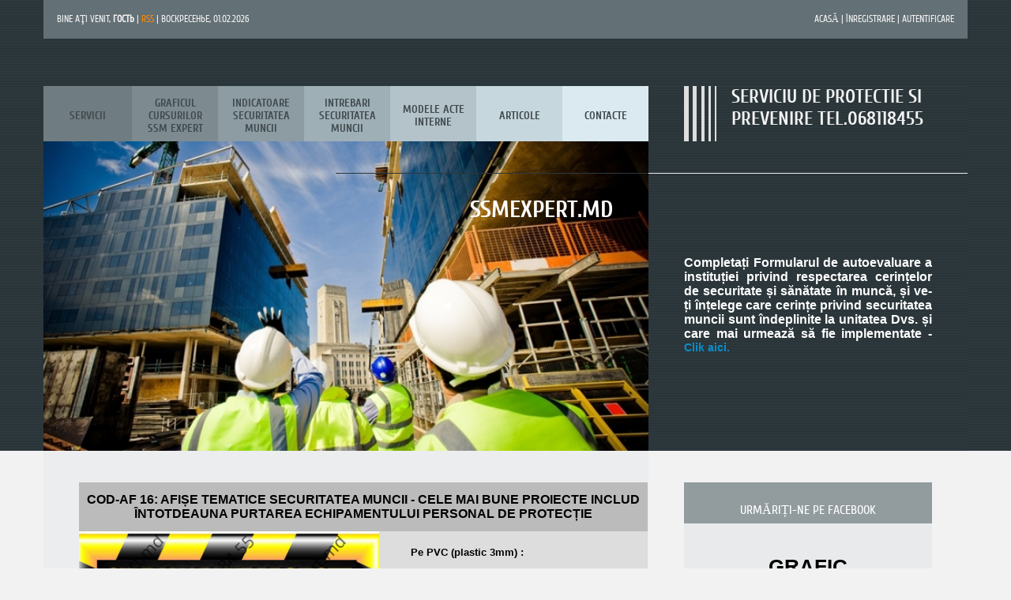

--- FILE ---
content_type: text/html; charset=UTF-8
request_url: https://www.ssmexpert.md/af16
body_size: 11926
content:
<!DOCTYPE html>
<html><head>
<meta charset="utf-8">
<title>ssmexpert.md- Securitatea / Protectia Muncii in Moldova - COD-AF 16: AFIȘE TEMATICE SECURITATEA MUNCII - CELE MAI BUNE PROIECTE INCLUD ÎNTOTDEAUNA PURTAREA EC</title>
<meta name="viewport" content="width=device-width, initial-scale=1, maximum-scale=1" />

<script type="text/javascript">
 var browser = navigator.userAgent;
 var browserRegex = /(Android|BlackBerry|IEMobile|Nokia|iP(ad|hone|od)|Opera M(obi|ini))/;
 var isMobile = false;
 if(browser.match(browserRegex)) {
 isMobile = true;
 addEventListener("load", function() { setTimeout(hideURLbar, 0); }, false);
 function hideURLbar(){
 window.scrollTo(0,1);
 }
 }
</script><link rel="stylesheet" href="/.s/src/css/1111.css" type="text/css" media="all" /><script type="text/javascript">
var navTitle = "Navigation"</script>

	<link rel="stylesheet" href="/.s/src/base.min.css" />
	<link rel="stylesheet" href="/.s/src/layer6.min.css" />

	<script src="/.s/src/jquery-1.12.4.min.js"></script>
	
	<script src="/.s/src/uwnd.min.js"></script>
	<script src="//s727.ucoz.net/cgi/uutils.fcg?a=uSD&ca=2&ug=999&isp=1&r=0.00673109087319546"></script>
	<link rel="stylesheet" href="/.s/src/ulightbox/ulightbox.min.css" />
	<link rel="stylesheet" href="/.s/src/social.css" />
	<script src="/.s/src/ulightbox/ulightbox.min.js"></script>
	<script async defer src="https://www.google.com/recaptcha/api.js?onload=reCallback&render=explicit&hl=ro"></script>
	<script>
/* --- UCOZ-JS-DATA --- */
window.uCoz = {"module":"index","ssid":"331627410744456307340","sign":{"7252":"Anterior","10075":"sunt necesare","3238":"Opţiuni","7253":"Porniţi prezentarea","7251":"Conţinutul dorit nu poate fi încărcat.<br/>Vă rugăm să încercaţi mai târziu.","3125":"Închide","210178":"Notițe","5458":"Înainte","7287":"Mergeți pe pagina ce conţine poza","5255":"Ajutor","7254":"Modificaţi dimensiunea"},"language":"ro","site":{"host":"ilovemd.ucoz.com","id":"dilovemd","domain":"ssmexpert.md"},"country":"US","layerType":6,"uLightboxType":1};
/* --- UCOZ-JS-CODE --- */
 function uSocialLogin(t) {
			var params = {"google":{"height":600,"width":700},"facebook":{"width":950,"height":520}};
			var ref = escape(location.protocol + '//' + ('www.ssmexpert.md' || location.hostname) + location.pathname + ((location.hash ? ( location.search ? location.search + '&' : '?' ) + 'rnd=' + Date.now() + location.hash : ( location.search || '' ))));
			window.open('/'+t+'?ref='+ref,'conwin','width='+params[t].width+',height='+params[t].height+',status=1,resizable=1,left='+parseInt((screen.availWidth/2)-(params[t].width/2))+',top='+parseInt((screen.availHeight/2)-(params[t].height/2)-20)+'screenX='+parseInt((screen.availWidth/2)-(params[t].width/2))+',screenY='+parseInt((screen.availHeight/2)-(params[t].height/2)-20));
			return false;
		}
		function TelegramAuth(user){
			user['a'] = 9; user['m'] = 'telegram';
			_uPostForm('', {type: 'POST', url: '/index/sub', data: user});
		}
function loginPopupForm(params = {}) { new _uWnd('LF', ' ', -250, -100, { closeonesc:1, resize:1 }, { url:'/index/40' + (params.urlParams ? '?'+params.urlParams : '') }) }
function reCallback() {
		$('.g-recaptcha').each(function(index, element) {
			element.setAttribute('rcid', index);
			
		if ($(element).is(':empty') && grecaptcha.render) {
			grecaptcha.render(element, {
				sitekey:element.getAttribute('data-sitekey'),
				theme:element.getAttribute('data-theme'),
				size:element.getAttribute('data-size')
			});
		}
	
		});
	}
	function reReset(reset) {
		reset && grecaptcha.reset(reset.previousElementSibling.getAttribute('rcid'));
		if (!reset) for (rel in ___grecaptcha_cfg.clients) grecaptcha.reset(rel);
	}
/* --- UCOZ-JS-END --- */
</script>

	<style>.UhideBlock{display:none; }</style>
	<script type="text/javascript">new Image().src = "//counter.yadro.ru/hit;noads?r"+escape(document.referrer)+(screen&&";s"+screen.width+"*"+screen.height+"*"+(screen.colorDepth||screen.pixelDepth))+";u"+escape(document.URL)+";"+Date.now();</script>

</head><body>
<div id="utbr8214" rel="s727"></div>
<header>
 <div id="header">
 <div class="wrapper">
 <!--U1AHEADER1Z--><!-- Google tag (gtag.js) event -->
<script>
  gtag('event', 'ads_conversion_Contacta_i_ne_1', {
    // <event_parameters>
  });
</script><!-- Google tag (gtag.js) -->
<script async src="https://www.googletagmanager.com/gtag/js?id=G-3MJFLRHXXD">
</script>
<script>
  window.dataLayer = window.dataLayer || [];
  function gtag(){dataLayer.push(arguments);}
  gtag('js', new Date());

  gtag('config', 'G-3MJFLRHXXD');
</script><head><meta name="description" content="Elaboram pachetul de documente privind securitatea si sanatatea in munca (instructiuni, evaluarea riscurilor,fise personale,registre, panouri de securitate">




</head><div id="head-top">
<div class="head-l">
<!--<s5212>-->Bine aţi venit<!--</s>-->, <b>Гость</b> | <a href="https://www.ssmexpert.md/news/rss/" class="rss-lnk">RSS</a> | Воскресенье, 01.02.2026</div>
<div class="head-r">
<a href="/"><!--<s5176>-->Acasă<!--</s>--></a> | <a title="Înregistrare" href="/register"><!--<s3089>-->Înregistrare<!--</s>--></a> | <a title="Autentificare" href="javascript:;" rel="nofollow" onclick="loginPopupForm(); return false;"><!--<s3087>-->Autentificare<!--</s>--></a>
</div>
<div class="clr"></div>
</div>
<div class="part-r">
<div class="part-i">
<div id="site-logo">
<span class="site-l">
<span class="site-n"><a href="http://www.ssmexpert.md/">Serviciu de protectie si prevenire Tel.068118455</a></span><br>
<span class="site-d"><!-- <logo> --><!-- </logo> --></span>
</span>
</div>
</div>
</div>
<div class="part-l">
<div id="catmenu">
<!-- <sblock_nmenu> -->
<!-- <bc> --><div id="uNMenuDiv2" class="uMenuV"><ul class="uMenuRoot">
<li class="uWithSubmenu"><a  href="https://www.ssmexpert.md/servicii" ><span>SERVICII</span></a><ul>
<li><a  href="https://www.ssmexpert.md/servicii" ><span>Lista Serviciilor oferite</span></a></li>
<li><a  href="https://www.ssmexpert.md/index/auditul_securitatii_si_sanatatii_in_munca_ssm_gratuit/0-183" ><span>AUDIT DOCUMENTATIE SSM GRATUIT</span></a></li>
<li class="uWithSubmenu"><a  href="https://www.ssmexpert.md/index/perfectarea_setului_de_acte_privind_securitatea_si_sanatatea_in_munca_in_moldova_chisinau/0-184" ><span>PERFECTARE SET ACTE SSM</span></a><ul>
<li><a  href="https://www.ssmexpert.md/pret" ><span>Lista de prețuri</span></a></li>
<li><a  href="https://www.ssmexpert.md/activitate-de-birou" ><span>ACTE SSM - ACTIVITATE DE BIROU</span></a></li>
<li><a  href="https://www.ssmexpert.md/doc/primarie" ><span>ACTE SSM - PRIMĂRIE</span></a></li>
<li><a  href="https://www.ssmexpert.md/doc/invatamint" ><span>ACTE SSM - ÎNVĂȚĂMÎNT</span></a></li>
<li><a  href="https://www.ssmexpert.md/doc/gradinita" ><span>ACTE SSM - GRĂDINIȚĂ</span></a></li>
<li><a  href="https://www.ssmexpert.md/doc/comert" ><span>ACTE SSM - COMERȚ (MAGAZIN)</span></a></li>
<li><a  href="https://www.ssmexpert.md/doc/depozit" ><span>ACTE SSM - DEPOZIT ANGRO</span></a></li>
<li><a  href="https://www.ssmexpert.md/doc/transport" ><span>ACTE SSM - TRANSPORT AUTO</span></a></li>
<li><a  href="https://www.ssmexpert.md/doc/agricultura" ><span>ACTE SSM - AGRICULTURA</span></a></li>
<li><a  href="https://www.ssmexpert.md/doc/alimentatie" ><span>ACTE SSM - ALIMENTATIE PUBLICA</span></a></li>
<li><a  href="https://www.ssmexpert.md/doc/constructie" ><span>ACTE SSM - CONSTRUCTIE</span></a></li>
<li><a  href="https://www.ssmexpert.md/doc/stomatologie" ><span>ACTE SSM - STOMATOLOGIE</span></a></li>
<li><a  href="https://www.ssmexpert.md/doc/cusatorie" ><span>ACTE SSM - CUSĂTORIE</span></a></li>
<li><a  href="https://www.ssmexpert.md/doc/mobila" ><span>ACTE SSM - PRODUCEREA MOBILEI</span></a></li>
<li><a  href="https://www.ssmexpert.md/doc/salon-frumusete" ><span>ACTE SSM - SALON FRUMUSETE</span></a></li>
<li><a  href="https://www.ssmexpert.md/doc/zootehnie" ><span>ACTE SSM - ZOOTEHNIE</span></a></li>
<li><a  href="https://www.ssmexpert.md/doc/autoservice" ><span>ACTE SSM - AUTO SERVICE</span></a></li>
<li><a  href="https://www.ssmexpert.md/doc/spital" ><span>ACTE SSM - MEDICINA</span></a></li>
<li><a  href="https://www.ssmexpert.md/doc/vinificatie" ><span>ACTE SSM - PRODUCĂTORI DE VINURI</span></a></li>
<li><a  href="https://www.ssmexpert.md/doc/telecomunicatii" ><span>ACTE SSM - TELECOMUNICATII</span></a></li>
<li><a  href="https://www.ssmexpert.md/doc/turism" ><span>ACTE SSM - TURISM</span></a></li>
<li><a  href="https://www.ssmexpert.md/doc/drumuri" ><span>ACTE SSM - REPARATIA DRUMURILOR</span></a></li>
<li><a  href="https://www.ssmexpert.md/doc/moara" ><span>ACTE SSM - MOARA</span></a></li>
<li><a  href="https://www.ssmexpert.md/doc/salubritate" ><span>ACTE SSM - SALUBRITATE</span></a></li>
<li><a  href="https://www.ssmexpert.md/doc/servicii-ridicare" ><span>ACTE SSM - SERVICII DE RIDICAT</span></a></li>
<li><a  href="https://www.ssmexpert.md/doc/hotel" ><span>ACTE SSM - HOTEL</span></a></li>
<li><a  href="https://www.ssmexpert.md/doc/servicii-curatenie" ><span>ACTE SSM - SERVICII CURATENIE</span></a></li>
<li><a  href="https://www.ssmexpert.md/doc/tipografie" ><span>ACTE SSM - TIPOGRAFIE</span></a></li>
<li><a  href="https://www.ssmexpert.md/doc/radiologie" ><span>ACTE SSM - RADIOLOGIE</span></a></li>
<li><a  href="https://www.ssmexpert.md/doc/spalatorie" ><span>ACTE SSM - SPALATORIE</span></a></li>
<li><a  href="https://www.ssmexpert.md/doc/tehnologia-informatiei" ><span>ACTE SSM - TEHNOLOGIA INFORMATIEI</span></a></li>
<li><a  href="https://www.ssmexpert.md/doc/patiserie" ><span>ACTE SSM - PATISERIE / BRUTARIE</span></a></li>
<li><a  href="https://www.ssmexpert.md/doc/farmacie" ><span>ACTE SSM - FARMACIE</span></a></li>
<li><a  href="https://www.ssmexpert.md/doc/sisteme-securitate" ><span>ACTE SSM - SISTEME DE SECURITATE</span></a></li>
<li><a  href="https://www.ssmexpert.md/1/2/lista_de_preturi-servicii_perfectare_set_acte_secu.pdf" ><span>Descarcă lista de prețuri în PDF</span></a></li></ul></li>
<li class="uWithSubmenu"><a  href="https://www.ssmexpert.md/outsourcing" ><span>Asistență lunară (Outsourcing) privind securitatea și sănătatea în muncă</span></a><ul>
<li><a  href="https://www.ssmexpert.md/pretlunar" ><span>Lista de prețuri</span></a></li>
<li><a  href="https://www.ssmexpert.md/1/2/lista_de_preturi-servicii_lunare_securitatea_munci.pdf" ><span>Descarcă lista de prețuri în PDF</span></a></li></ul></li>
<li><a  href="https://ssmexpert.md/index/evaluarea_riscurilor_profesionale_la_locul_de_munca/0-118" ><span>EVALUARE RISCURI PROFESIONALE</span></a></li>
<li class="uWithSubmenu"><a  href="https://ssmexpert.md/index/instructiuni_de_securitate_si_sanatate_in_munca/0-102" ><span>ELABORARE INSTRUCTIUNI SSM</span></a><ul>
<li><a  href="https://www.ssmexpert.md/index/instructiuni_ssm_protectia_muncii_introductiv_generale/0-195" ><span>INSTRUCTIUNI SSM GENERALE</span></a></li>
<li><a  href="https://www.ssmexpert.md/index/instructiuni_ssm_protectia_muncii_pentru_activitatea_de_birou/0-196" ><span>INSTRUCTIUNI SSM ACTIVITATE DE BIROU</span></a></li>
<li><a  href="https://www.ssmexpert.md/index/instructiuni_ssm_protectia_muncii_pentru_institutii_de_invatamint/0-197" ><span>INSTRUCTIUNI SSM INVATAMINT</span></a></li>
<li><a  href="https://www.ssmexpert.md/index/instructiuni_ssm_protectia_muncii_in_agricultura/0-198" ><span>INSTRUCTIUNI SSM AGRICULTURA</span></a></li>
<li><a  href="https://www.ssmexpert.md/index/instructiuni_ssm_protectia_muncii_in_constructie/0-200" ><span>INSTRUCTIUNI SSM CONSTRUCTIE</span></a></li>
<li><a  href="https://www.ssmexpert.md/index/instructiuni_ssm_protectia_muncii_in_domeniul_alimentatie_publice_cafenele_restaurante_baruri/0-203" ><span>INSTRUCTIUNI SSM ALIMENTATIE PUBLICA</span></a></li>
<li><a  href="https://www.ssmexpert.md/index/instructiuni_ssm_protectia_muncii_pentru_cabinete_stomatologice/0-204" ><span>INSTRUCTIUNI SSM STOMATOLOGIE</span></a></li>
<li><a  href="https://www.ssmexpert.md/index/instructiuni_ssm_protectia_muncii_in_doemniul_transportului/0-205" ><span>INSTRUCTIUNI SSM TRANSPORT</span></a></li></ul></li>
<li class="uWithSubmenu"><a  href="https://www.ssmexpert.md/a01_a20" ><span>INDICATOARE DE SECURITATE</span></a><ul>
<li><a  href="https://www.ssmexpert.md/indicatoare-de-avertizare/pagina1" ><span>INDICATOARE DE AVERTIZARE</span></a></li>
<li><a  href="https://www.ssmexpert.md/indicatoare-de-interzicere/pagina1" ><span>INDICATOARE DE INTERZICERE</span></a></li>
<li><a  href="https://www.ssmexpert.md/indicatoare-de-informare-generala/pagina1" ><span> INDICATOARE DE INFORMARE GENERALĂ</span></a></li>
<li><a  href="https://www.ssmexpert.md/indicatoare-de-obligativitate/pagina1" ><span>INDICATOARE DE OBLIGATIVITATE</span></a></li>
<li><a  href="https://www.ssmexpert.md/indicatoare-de-prim-ajutor-si-salvare/pagina1" ><span>INDICATOARE DE PRIM AJUTOR ȘI SALVARE</span></a></li>
<li><a  href="https://www.ssmexpert.md/indicatoare-de-prim-ajutor-si-salvare/pagina1" ><span>INDICATOARE DE PRIM AJUTOR ȘI SALVARE</span></a></li>
<li><a  href="https://www.ssmexpert.md/indicatoare-psi-prevenirea-si-stingerea-incendiilor/pagina1" ><span>INDICATOARE P.S.I. (PAZA ȘI STINGEREA INCENDIILOR)</span></a></li>
<li><a  href="https://www.ssmexpert.md/indicatoare-de-securitate-cu-semne-combinate/pagina1" ><span>INDICATOARE DE SECURITATE CU SEMNE COMBINATE</span></a></li>
<li><a  href="https://www.ssmexpert.md/indicatoare-de-semnalizare-produse-chimice/pagina1" ><span>INDICATOARE DE SEMNALIZARE PRODUSE CHIMICE</span></a></li>
<li><a  href="https://www.ssmexpert.md/indicatoare-de-semnalizare-covid-19/pagina1" ><span>INDICATOARE DE SEMNALIZARE COVID-19</span></a></li></ul></li>
<li><a  href="https://www.ssmexpert.md/panou" ><span>PANOURI INFORMATIVE </span></a></li>
<li><a  href="https://www.ssmexpert.md/afise-tematice/pagina1" ><span>AFIȘE TEMATICE SECURITATEA MUNCII</span></a></li>
<li><a  href="https://www.ssmexpert.md/index/formulare_utile_in_doemniul_ssm_de_vinzare_in_moldova_chisinau/0-199" ><span>FORMULARE SSM</span></a></li>
<li><a  href="https://www.ssmexpert.md/index/cerere_de_oferta_servicii_securitatea_muncii/0-181" ><span>CERERE DE OFERTĂ</span></a></li></ul></li>
<li class="uWithSubmenu"><a  href="/curs" ><span>Graficul cursurilor SSM Expert</span></a><ul>
<li><a  href="/curs" ><span>Graficul cursurilor SSM Expert SRL</span></a></li>
<li><a  href="https://www.ssmexpert.md/cursuri/online" ><span>CURS SSM NIV. I - ONLINE</span></a></li>
<li><a  href="https://www.ssmexpert.md/cursuri2/online" ><span>CURS SSM NIV. II - ONLINE</span></a></li>
<li><a  href="https://www.ssmexpert.md/instruire" ><span>Instruire obligatorie pentru toți lucrătorii</span></a></li>
<li><a  href="https://www.ssmexpert.md/seminar/ru7" ><span>Seminar ONLINE: Raporturile de muncă în cadrul unității / instituției</span></a></li>
<li><a  href="https://www.ssmexpert.md/datecaracterpersonal/online2" ><span>Seminar - Protectia datelor cu caracter personal</span></a></li>
<li><a  href="https://www.ssmexpert.md/cursvideo" ><span>Seminar Supraveghere prin Mijloacele Video</span></a></li>
<li><a  href="https://www.ssmexpert.md/cursprimajutor/online" ><span>Seminar - Acordarea primului ajutor premedical</span></a></li>
<li><a  href="https://www.ssmexpert.md/seminar/arhiva" ><span>Seminar - Arhivarea (ordonarea) documentelor la unitate / instituție</span></a></li>
<li><a  href="https://www.ssmexpert.md/videogratuite" ><span>Lectii video gratuite</span></a></li></ul></li>
<li class="uWithSubmenu"><a  href="https://www.ssmexpert.md/panou" ><span>Indicatoare securitatea muncii</span></a><ul>
<li><a  href="https://www.ssmexpert.md/indicatoare-de-avertizare/pagina1" ><span>INDICATOARE DE AVERTIZARE</span></a></li>
<li><a  href="https://www.ssmexpert.md/indicatoare-de-interzicere/pagina1" ><span>INDICATOARE DE INTERZICERE</span></a></li>
<li><a  href="https://www.ssmexpert.md/indicatoare-de-informare-generala/pagina1" ><span> INDICATOARE DE INFORMARE GENERALĂ</span></a></li>
<li><a  href="https://www.ssmexpert.md/indicatoare-de-obligativitate/pagina1" ><span>INDICATOARE DE OBLIGATIVITATE</span></a></li>
<li><a  href="https://www.ssmexpert.md/indicatoare-de-prim-ajutor-si-salvare/pagina1" ><span>INDICATOARE DE PRIM AJUTOR ȘI SALVARE</span></a></li>
<li><a  href="https://www.ssmexpert.md/indicatoare-psi-prevenirea-si-stingerea-incendiilor/pagina1" ><span>INDICATOARE P.S.I. (PAZA ȘI STINGEREA INCENDIILOR)</span></a></li>
<li><a  href="https://www.ssmexpert.md/indicatoare-de-securitate-cu-semne-combinate/pagina1" ><span>INDICATOARE DE SECURITATE CU SEMNE COMBINATE</span></a></li>
<li><a  href="https://www.ssmexpert.md/indicatoare-de-semnalizare-produse-chimice/pagina1" ><span>INDICATOARE DE SEMNALIZARE PRODUSE CHIMICE</span></a></li>
<li><a  href="https://www.ssmexpert.md/indicatoare-de-semnalizare-covid-19/pagina1" ><span>INDICATOARE DE SEMNALIZARE COVID-19</span></a></li>
<li><a  href="https://www.ssmexpert.md/afise-tematice/pagina1" ><span>AFIȘE TEMATICE SECURITATEA MUNCII</span></a></li>
<li><a  href="https://www.ssmexpert.md/panou" ><span>PANOURI INFORMATIVE SECURITATEA MUNCII</span></a></li>
<li><a  href="https://www.ssmexpert.md/a01_a20" ><span>CATALOG INDICATOARE DE SECURITATEA</span></a></li></ul></li>
<li><a  href="https://www.ssmexpert.md/cuprins/intrebari/ssm" ><span>INTREBARI SECURITATEA MUNCII</span></a></li>
<li class="uWithSubmenu"><a  href="https://www.ssmexpert.md/formulare-utile/" ><span>MODELE ACTE INTERNE</span></a><ul>
<li><a  href="https://www.ssmexpert.md/formulare/ssm" ><span>securitate in munca</span></a></li>
<li><a  href="https://www.ssmexpert.md/formulare/resurseumane" ><span>Resurse Umane</span></a></li>
<li><a  href="https://www.ssmexpert.md/formulare/protectiecivala" ><span>PROTECTIE CIVILA SI SITUATII EXCEPTIONALE</span></a></li>
<li><a  href="https://www.ssmexpert.md/formulare/psi" ><span>Prevenirea si stingerea incendiilor (PSI)</span></a></li></ul></li>
<li class="uWithSubmenu"><a  href="https://www.ssmexpert.md/blog/" ><span>ARTICOLE</span></a><ul>
<li><a  href="https://www.ssmexpert.md/ssm" ><span>securitate in munca</span></a></li>
<li><a  href="https://www.ssmexpert.md/resurseumane" ><span>Resurse Umane</span></a></li>
<li><a  href="https://www.ssmexpert.md/blog/primul_ajutor_medical/1-0-1" ><span>PRIMUL AJUTOR medical</span></a></li>
<li><a  href="https://www.ssmexpert.md/blog/reguli_de_securitate/1-0-2" ><span>protectie civila si situatii exceptionale</span></a></li>
<li><a  href="https://www.ssmexpert.md/medicinamuncii" ><span>Medicina Muncii</span></a></li>
<li><a  href="https://www.ssmexpert.md/articole/psi" ><span>prevenirea si stingerea incendiilor (psi)</span></a></li>
<li class="uWithSubmenu"><a  href="https://ssmexpert.md/index/cadrul_legal_de_securitate_si_sanatate_in_munca_in_moldova/0-108" ><span>LEGISLATIE</span></a><ul>
<li><a  href="https://www.ssmexpert.md/index/cadrul_legal_de_securitate_si_sanatate_in_munca_in_moldova/0-108" ><span>SECURITATE SI SANATATE IN MUNCA</span></a></li>
<li><a  href="https://www.ssmexpert.md/index/acte_legislative_privind_protectia_civila_si_situatiile_exceptionale/0-168" ><span>PROTECTIE CIVILA SI SITUATII EXCEPTIONALE</span></a></li>
<li><a  href="https://www.ssmexpert.md/index/cadrul_legal_cu_privire_la_relatiile_de_munca_in_moldova/0-165" ><span>RESURSE UMANE</span></a></li></ul></li></ul></li>
<li><a  href="https://ssmexpert.md/index/date_de_contact_ssm_expert_s_r_l/0-98" ><span>CONTACTE</span></a></li>
<li class="uWithSubmenu"><a  href="/" ><span>MAI MULTE</span></a><ul>
<li><a  href="https://www.ssmexpert.md/news/" ><span>NOUTATI</span></a></li>
<li class="uWithSubmenu"><a  href="/" ><span>ACASA</span></a><ul>
<li><a  href="/DESPRENOI" ><span>DESPRE NOI</span></a></li>
<li><a  href="https://ssmexpert.md/index/portofoliu_clienti_quot_ssm_expert_quot_srl/0-109" ><span>PORTOFOLIU CLIENTI</span></a></li>
<li><a  href="https://www.ssmexpert.md/sitemap" ><span>HARTA SITE-ULUI</span></a></li></ul></li>
<li><a  href="https://www.ssmexpert.md/index/lista_documentelor_obligatorii_pentru_toate_persoanele_juridice_privind_securitatea_muncii/0-212" ><span>DOCUMENTE SSM OBLIGATORII</span></a></li>
<li class="uWithSubmenu"><a  href="https://ssmexpert.md/index/formulare_utile_in_domeniul_securitatii_muncii/0-106" ><span>FORMULARE</span></a><ul>
<li><a  href="https://ssmexpert.md/index/formulare_utile_in_domeniul_securitatii_muncii/0-106" ><span>SECURITATE SI SANATATE IN MUNCA</span></a></li>
<li><a  href="https://www.ssmexpert.md/index/modele_de_acte_privind_relatiile_de_munca_resurse_umane/0-167" ><span>RESURSE UMANE</span></a></li>
<li><a  href="https://www.ssmexpert.md/index/formulare_utile_in_domeniul_protectiei_civile_si_situatiilor_exceptionale_mapele_pc_si_se/0-169" ><span>PROTECTIE CIVILA</span></a></li></ul></li>
<li><a  href="https://www.ssmexpert.md/index/video_ssm/0-171" ><span>VIDEO SSM</span></a></li>
<li class="uWithSubmenu"><a  href="https://ssmexpert.md/index/articole_utile_in_domeniul_securitatii_si_sanatatii_muncii/0-111" ><span>INFORMATII UTILE</span></a><ul>
<li><a  href="https://ssmexpert.md/index/articole_utile_in_domeniul_securitatii_si_sanatatii_muncii/0-111" ><span>SECURITATE SI SANATATE IN MUNCA</span></a></li>
<li><a  href="https://www.ssmexpert.md/index/informatii_utile_in_domeniul_relatiilor_de_munca/0-166" ><span>RESURSE UMANE</span></a></li>
<li><a  href="https://www.ssmexpert.md/index/informatii_utile_in_domeniul_protectiei_civile_situatii_exceptionale_si_securitatii_antiincendiare/0-170" ><span>PROTECTIE CIVILA</span></a></li></ul></li>
<li><a  href="https://ssmexpert.md/index/intrebari_frecvente_in_domeniul_securitatii_muncii_si_resurse_umane/0-119" ><span>INTREBARI FRECVENTE</span></a></li>
<li><a  href="https://www.ssmexpert.md/index/obligatiile_angajatorului_privind_securitatea_si_sanatatea_muncii_in_moldova/0-186" ><span>OBLIGATIILE ANGAJATORULUI PE LINIE DE SSM</span></a></li>
<li><a  href="https://www.ssmexpert.md/index/amenzi_aplicate_in_urma_controalelor_de_catre_inspectia_teritoriala_de_munca_in_moldova/0-185" ><span>RASPUNDEREA ANGAJATORULUI</span></a></li>
<li><a  href="https://www.ssmexpert.md/index/raspunderea_angajatilor_pentru_incalcarea_cerintelor_de_securitate_a_muncii/0-211" ><span>RASPUNDEREA ANGAJATULUI</span></a></li>
<li><a  href="https://www.ssmexpert.md/inspectia-muncii" ><span>CE VERIFICA INSPECTIA MUNCII ?</span></a></li>
<li><a  href="https://www.ssmexpert.md/index/telefoane_de_contact_ale_inspectoratului_de_stat_al_muncii/0-117" ><span>CONTACTE ITM</span></a></li>
<li class="uWithSubmenu"><a  href="https://www.ssmexpert.md/index/stiri_recente/0-97" ><span>DIVERSE</span></a><ul>
<li><a  href="http://sia.im.gov.md/ro/user/register" target="_blank"><span>PREZENTARE STATE DE PERSONAL ONLINE</span></a></li>
<li><a  href="https://www.ssmexpert.md/index/intrebari_de_logica_raspunsuri/0-206" ><span>INTREBARI DE LOGICA</span></a></li>
<li><a  href="https://www.ssmexpert.md/index/norme_de_protectia_muncii_in_romania/0-201" ><span>NSSM ROMANIA</span></a></li>
<li><a  href="https://www.ssmexpert.md/index/cuvinte_cheie/0-179" ><span>TAG-URI</span></a></li></ul></li>
<li><a  href="https://www.ssmexpert.md/index/contactati_ne/0-187" ><span>CONTACTATI-NE</span></a></li></ul></li></ul></div><!-- </bc> -->
<!-- </sblock_nmenu> -->
</div>
</div><!--/U1AHEADER1Z-->
 <div class="clr"></div>
 <!--U1PROMO1Z--><div id="slider">
<div class="slide">
<div class="part-l">
<div class="slide-i">
<div class="slide-t"><b style="color: rgb(255, 255, 255);">ssmexpert.md</b></div>
<a href="https://www.ssmexpert.md/"><img src="/ptdesign/securitatea_muncii.jpg" alt=""></a>
</div>
</div>
<div class="part-r">
<div class="part-i slide-d">
<div class="slide-tx"><p style="text-align: justify;"><span style="color: rgb(255, 255, 255);"><span style="font-weight: 700;"><br></span></span></p><p style="text-align: justify;"><span style="color: rgb(255, 255, 255);"><span style="font-weight: 700;"><br></span></span></p><p style="text-align: justify; "><font face="Arial" style="font-size: 12pt;"><b style="color: rgb(255, 255, 255);">Completați Formularul de autoevaluare a instituției privind respectarea cerințelor de securitate și sănătate în muncă, și ve-ți înțelege care cerințe privind securitatea muncii sunt îndeplinite la unitatea Dvs. și care mai urmează să fie implementate&nbsp;- </b></font><strong><a href="https://docs.google.com/forms/d/e/1FAIpQLSetmRalWwEEy2rzdFwxFcLZCOTshweFW3chMIE-XQ_7Ou0SRw/viewform?usp=sf_link">Clik aici.</a></strong></p>
<p><strong><!-- Go to www.addthis.com/dashboard to customize your tools --> </strong></p>
<div class="addthis_inline_share_toolbox_wgyi">&nbsp;</div>
<!-- Go to www.addthis.com/dashboard to customize your tools --> <script type="text/javascript" src="//s7.addthis.com/js/300/addthis_widget.js#pubid=ra-4dc0424f7fa9f4d8"></script><!-- </bc> --></div> 
</div> 
<div class="clr">&nbsp;</div> 
</div> </div>
</div>
<div class="clr"></div>
<script type="text/javascript">
 $(function() {
 (function doSlider() {
 if ($.isFunction($.fn.flexslider)) {
 $('#slider').flexslider({
 selector: ".slide",
 slideshowSpeed: 5000,
 pauseOnHover: true,
 directionNav: false
 });
 }
 else {
 setTimeout(doSlider, 300);
 }
 }());
 });
 </script> <!--/U1PROMO1Z--> 
 </div>
 </div>
</header>
<div id="casing">
 <div class="wrapper">
 
 <!-- <middle> -->

 <div class="part-l ">
 <div id="content">
 <div class="part-i">
 <!-- <body> --><div class="page-content-wrapper"><table border="0" cellpadding="0" cellspacing="0" style="width:720px;">
 <tbody>
 <tr>
 <td colspan="2" style="text-align: center; background-color: rgb(187, 187, 187);">
 <p><span style="font-size:16px;"><strong><span style="color:#000000;">COD-AF 16:&nbsp;AFIȘE TEMATICE SECURITATEA MUNCII&nbsp;-&nbsp;CELE MAI BUNE PROIECTE INCLUD ÎNTOTDEAUNA PURTAREA ECHIPAMENTULUI PERSONAL DE PROTECȚIE</span></strong></span></p>
 </td>
 </tr>
 <tr>
 <td rowspan="2"><a href="/INDICATOARESSM/AFISE_TEMATICE/16.png" onclick="window.open(this.href, '', 'resizable=no,status=no,location=no,toolbar=no,menubar=no,fullscreen=no,scrollbars=no,dependent=no'); return false;"><img alt="" src="/INDICATOARESSM/AFISE_TEMATICE/16.png" style="width: 380px; height: 564px; float: left;" /></a></td>
 <td style="background-color: rgb(221, 221, 221); width: 340px;">
 <p style="margin-left: 40px;"><span style="color:#000000;"><strong>Pe PVC (plastic 3mm) :</strong></span></p>

 <p style="margin-left: 40px;"><span style="color:#000000;">- marimea A3 (297*420 mm) - 100 lei/buc.<br />
 - marimea A4 (210*297 mm) - 70 lei/buc.<br />
 - marimea A5 (148*210 mm) - 50&nbsp;lei/buc.<br />
 - marimea A6 (105*148 mm) - 40 lei/buc.</span><br />
 &nbsp;</p>

 <p style="margin-left: 40px;"><span style="color:#000000;"><strong>Pe hirtie autoadeziva - ORACAL&nbsp; -&nbsp;(бумага самоклеящаяся):</strong></span></p>

 <p style="margin-left: 40px;"><span style="color:#000000;">- marimea A3 (297*420 mm) - 70&nbsp;lei/buc.<br />
 - marimea A4 (210*297 mm) - 50 lei/buc.<br />
 - marimea A5 (148*210 mm) - 40&nbsp;lei/buc.<br />
 - marimea A6 (105*148 mm) - 30 lei/buc.</span></p>

 <p style="margin-left: 40px;"><strong><span style="color:#000000;">Pe DIBOND (grosime 3 mm ):</span></strong></p>

 <p style="margin-left: 40px;"><span style="color:#000000;">- marimea A3 (297*420 mm) - 300 lei/buc.<br />
 - marimea A4 (210*297 mm) - 200 lei/buc.</span></p>
 </td>
 </tr>
 <tr>
 <td style="width: 300px; background-color: rgb(187, 187, 187);">
 <p style="text-align:justify"><span style="font-size:14px"><span style="color:#000000">*Pentru a face o comandă de indicatoare privind securitatea muncii este necesar de îndeplinit următorul&nbsp;</span><a href="https://www.ssmexpert.md/1/comanda_indicatoare.xlsx"><strong>TABEL</strong></a><span style="color:#000000">&nbsp;și de expediat la adresa de email:&nbsp;<strong>director@ssmexpert.md</strong>. La scurt timp ve-ți primi contul de plată și în decurs de cîteva zile după efectuarea plății vă veți putea apropia la sediul nostru să ridicați indicatoarele și factura.</span></span></p>

 <p style="text-align:justify"><font color="#000000"><span style="font-size:14px">Sediul: Chișinău, str. Vasile Alecsandri 84</span></font></p>

 <p style="text-align:justify"><font color="#000000"><span style="font-size:14px">Tel. 068 11 84 55; 068 82 15 72; </span></font></p>

 <p style="text-align:justify"><font color="#000000"><span style="font-size:14px">Fix.&nbsp;</span></font><span style="color:#000000"><span style="font-size:14px">022 20 33 55;</span></span></p>
 </td>
 </tr>
 </tbody>
</table>

<p>&nbsp;</p>

<table border="1" cellpadding="0" cellspacing="0" style="width:720px;">
 <tbody>
 <tr>
 <td colspan="2" style="text-align: center; background-color: rgb(187, 187, 187);">
 <p><span style="font-size:16px;"><strong><span style="color:#000000;">Vezi și alte indicatoare:</span></strong></span></p>
 </td>
 </tr>
 <tr>
 <td style="text-align: center; background-color: rgb(221, 221, 221); width: 360px;">
 <p><a href="https://www.ssmexpert.md/a76"><span style="font-size:14px;"><strong>COD-A 76:&nbsp; INDICATOR DE AVERTIZARE - ATENȚIE! ZONA DE SUPRAVEGHERE VIDEO</strong></span></a></p>
 </td>
 <td style="text-align: center; background-color: rgb(221, 221, 221); width: 360px;"><a href="https://www.ssmexpert.md/a89"><span style="font-size:14px;"><strong>COD-A 89:&nbsp; INDICATOR DE AVERTIZARE - ATENȚIE! PERICOL ELECTRIC</strong></span></a></td>
 </tr>
 <tr>
 <td style="text-align: center; background-color: rgb(221, 221, 221); width: 360px;">
 <p><a href="https://www.ssmexpert.md/a101"><span style="font-size:14px;"><strong>COD-A 101:&nbsp; INDICATOR DE AVERTIZARE - ATENȚIE! ȘANTIER ÎN LUCRU</strong></span></a></p>
 </td>
 <td style="text-align: center; background-color: rgb(221, 221, 221); width: 360px;"><a href="https://www.ssmexpert.md/i01"><span style="font-size:14px;"><strong>COD-I 01:&nbsp; INDICATOARE DE INTERZICERE - FUMATUL INTERZIS</strong></span></a></td>
 </tr>
 <tr>
 <td style="text-align: center; background-color: rgb(221, 221, 221); width: 360px;">
 <p><a href="https://www.ssmexpert.md/i07"><span style="font-size:14px;"><strong>COD-I 07:&nbsp; INDICATOARE DE INTERZICERE - ACCESUL INTERZIS PERSOANELOR NEAUTORIZATE</strong></span></a></p>
 </td>
 <td style="text-align: center; background-color: rgb(221, 221, 221); width: 360px;"><a href="https://www.ssmexpert.md/i53"><span style="font-size:14px;"><strong>COD-I 53:&nbsp; INDICATOARE DE INTERZICERE - 5 KM/H VITEZA MAXIMA ADMISA</strong></span></a></td>
 </tr>
 <tr>
 <td style="text-align: center; background-color: rgb(221, 221, 221); width: 360px;">
 <p><a href="https://www.ssmexpert.md/ig07"><span style="font-size:14px;"><strong>COD-IG 07:&nbsp; INDICATOARE DE INFORMARE GENERALA - LOC DE ADUNARE IN CAZ DE URGENTA</strong></span></a></p>
 </td>
 <td style="text-align: center; background-color: rgb(221, 221, 221); width: 360px;"><a href="https://www.ssmexpert.md/ig10"><span style="font-size:14px;"><strong>COD-IG 10:&nbsp; INDICATOARE DE INFORMARE GENERALA - LOC PENTRU FUMAT</strong></span></a></td>
 </tr>
 <tr>
 <td style="text-align: center; background-color: rgb(221, 221, 221); width: 360px;">
 <p><a href="https://www.ssmexpert.md/pa01"><span style="font-size:14px;"><strong>COD-PA 01:&nbsp; INDICATOARE DE PRIM AJUTOR SI SALVARE - PUNCT DE PRIM AJUTOR</strong></span></a></p>
 </td>
 <td style="text-align: center; background-color: rgb(221, 221, 221); width: 360px;"><a href="https://www.ssmexpert.md/pa08"><span style="font-size:14px;"><strong>COD-PA 08:&nbsp; INDICATOARE DE PRIM AJUTOR SI SALVARE - DIRECTIE DE EVACUARE</strong></span></a></td>
 </tr>
 <tr>
 <td style="text-align: center; background-color: rgb(221, 221, 221); width: 360px;">
 <p><a href="https://www.ssmexpert.md/pa37"><span style="font-size:14px;"><strong>COD-PA 37:&nbsp; INDICATOARE DE PRIM AJUTOR SI SALVARE - TRUSA MEDICALA</strong></span></a></p>
 </td>
 <td style="text-align: center; background-color: rgb(221, 221, 221); width: 360px;"><a href="https://www.ssmexpert.md/pa38"><span style="font-size:14px;"><strong>COD-PA 38:&nbsp; INDICATOARE DE PRIM AJUTOR SI SALVARE - IESIRE</strong></span></a></td>
 </tr>
 <tr>
 <td style="text-align: center; background-color: rgb(221, 221, 221); width: 360px;">
 <p><a href="https://www.ssmexpert.md/psi03"><span style="font-size:14px;"><strong>COD-PSI 03:&nbsp; INDICATOARE P.S.I.(PAZA SI STINGEREA INCENDIILOR) - EXTINCTOR</strong></span></a></p>
 </td>
 <td style="text-align: center; background-color: rgb(221, 221, 221); width: 360px;"><a href="https://www.ssmexpert.md/psi12"><span style="font-size:14px;"><strong>COD-PSI 12:&nbsp; INDICATOARE P.S.I.(PAZA SI STINGEREA INCENDIILOR) - TELEFON 112 POMPIERI,POLITIE,AMBULANTA</strong></span></a></td>
 </tr>
 </tbody>
</table></div><!-- </body> -->
 </div>
 </div>
 </div>
  
 <div class="part-r">
 <div class="part-i">
 <aside>
 <div id="sidebar">
 <!--U1CLEFTER1Z--><!-- <block4> --> 
<div class="sidebox"><div class="sidetitle"><br><div style="text-align: center;"><span style="color: rgb(255, 255, 255);">URMĂRIȚI-NE PE FACEBOOK</span></div><!--</s>--><!-- </bt> --></div> 
<div class="inner"> 
<div align="center"><!-- <bc> --> 
<!-- <bc> -->

</div> 
<script>(function(d, s, id) { var js, fjs = d.getElementsByTagName(s)[0]; if (d.getElementById(id)) return; js = d.createElement(s); js.id = id; js.src = "//connect.facebook.net/ru_RU/sdk.js#xfbml=1&version=v2.0"; fjs.parentNode.insertBefore(js, fjs); }(document, 'script', 'facebook-jssdk'));</script><div class="fb-like-box" data-href="https://www.facebook.com/ssmexpert" data-width="280" data-height="1200" data-colorscheme="light" data-show-faces="true" data-header="false" data-stream="false" data-show-border="false">&nbsp;</div> 
<!-- </bc> -->
<!-- <block4> --> 

<!-- <block5> -->
<h1 style="text-align: center;"><span style="color:#000000;"><strong>GRAFIC</strong></span></h1><h1 style="text-align: center;"><span style="color:#000000;"><strong>Cursuri &amp; Seminare</strong></span></h1><div style="text-align: justify;"><br></div><div><strong style="color: rgb(255, 0, 0); font-family: Arial, Helvetica, sans-serif; font-size: 16px; text-align: justify; background-color: rgb(236, 237, 238);"><br></strong></div>
<table border="1" style="width: 100%; border: 1px solid black; margin-left: 0px; margin-right: 0px;" width="" align="" cellspacing="0" cellpadding="0">
<tbody>
<tr>
<td style="border: 1px solid black;">
<h3 style="text-align: center;"><span style="color:#000000;"><span style="font-size:18px;"><span style="font-family:Arial,Helvetica,sans-serif;"><strong>Data</strong></span></span></span></h3>
<h3 style="text-align: center;"><span style="color:#000000;"><span style="font-size:18px;"><span style="font-family:Arial,Helvetica,sans-serif;"><strong>Ora</strong></span></span></span></h3>
</td>
<td style="border: 1px solid black;">
<h3 style="text-align: center;"><span style="color:#000000;"><span style="font-size:18px;"><span style="font-family:Arial,Helvetica,sans-serif;"><strong>Denumirea Cursului/Seminarului</strong></span></span></span></h3>
</td>
</tr>



<tr><td colspan="1" style="text-align: center; border: 1px solid black;"><p style="color: rgb(109, 114, 116); font-family: Tahoma, Geneva, sans-serif; font-size: 13px; background-color: rgb(236, 237, 238);"><strong><span style="font-family: Arial, Helvetica, sans-serif;"><span style="color: rgb(0, 0, 0);"><span style="font-size: 14px;">29.01.2026</span></span></span></strong></p><p style="color: rgb(109, 114, 116); font-family: Tahoma, Geneva, sans-serif; font-size: 13px; background-color: rgb(236, 237, 238);"><span style="font-size: 11px;"><strong><span style="color: rgb(0, 0, 0);">15.00-16.40</span></strong></span></p></td><td colspan="1" style="text-align: center; border: 1px solid black;"><strong style="color: rgb(109, 114, 116); font-family: Tahoma, Geneva, sans-serif; font-size: 13px; background-color: rgb(236, 237, 238);"><a href="https://www.ssmexpert.md/instruire" style="outline: none; color: rgb(10, 143, 204);">Instruirea la I grupă de securitate electrică. Instruirea privind apărarea împotriva incendiilor. Instruirea introductiv generală privind securitatea și sănătatea în muncă. - ONLINE - prin ZOOM</a></strong></td></tr><tr><td colspan="1" style="text-align: center; border: 1px solid black;"><p style="color: rgb(109, 114, 116); font-family: Tahoma, Geneva, sans-serif; font-size: 13px; background-color: rgb(236, 237, 238);"><strong><span style="font-family: Arial, Helvetica, sans-serif;"><span style="color: rgb(0, 0, 0);"><span style="font-size: 14px;">30.01.2026</span></span></span></strong></p><p style="color: rgb(109, 114, 116); font-family: Tahoma, Geneva, sans-serif; font-size: 13px; background-color: rgb(236, 237, 238);"><span style="font-size: 11px;"><strong><span style="color: rgb(0, 0, 0);">09.30-14.30</span></strong></span></p></td><td colspan="1" style="text-align: center; border: 1px solid black;"><a href="https://www.ssmexpert.md/cursuri/online" style="outline: none; color: rgb(10, 143, 204); font-family: Tahoma, Geneva, sans-serif; font-size: 13px; background-color: rgb(236, 237, 238);"><strong>Курсы по обучению в области охраны здоровья и безопасности труда которые соответствуют первому уровню подготовки (8 часов)</strong></a></td></tr><tr><td colspan="1" style="text-align: center; border: 1px solid black;"><p style="color: rgb(109, 114, 116); font-family: Tahoma, Geneva, sans-serif; font-size: 13px; background-color: rgb(236, 237, 238);"><strong><span style="font-family: Arial, Helvetica, sans-serif;"><span style="color: rgb(0, 0, 0);"><span style="font-size: 14px;">02.02.2026</span></span></span></strong></p><p style="color: rgb(109, 114, 116); font-family: Tahoma, Geneva, sans-serif; font-size: 13px; background-color: rgb(236, 237, 238);"><strong><span style="font-family: Arial, Helvetica, sans-serif;"><span style="color: rgb(0, 0, 0);"><span style="font-size: 14px;">-</span></span></span></strong></p><p style="color: rgb(109, 114, 116); font-family: Tahoma, Geneva, sans-serif; font-size: 13px; background-color: rgb(236, 237, 238);"><strong><span style="font-family: Arial, Helvetica, sans-serif;"><span style="color: rgb(0, 0, 0);"><span style="font-size: 14px;">06.02.2026</span></span></span></strong></p><p style="color: rgb(109, 114, 116); font-family: Tahoma, Geneva, sans-serif; font-size: 13px; background-color: rgb(236, 237, 238);"><span style="font-size: 11px;"><strong><span style="color: rgb(0, 0, 0);">09.30-14.30</span></strong></span></p></td><td colspan="1" style="text-align: center; border: 1px solid black;"><strong style="color: rgb(109, 114, 116); font-family: Tahoma, Geneva, sans-serif; font-size: 13px; background-color: rgb(236, 237, 238);"><a href="https://www.ssmexpert.md/cursuri2/online" style="outline: none; color: rgb(10, 143, 204);">CURS de instruire în domeniul securității și sănătății în muncă niv. II</a></strong><a href="https://www.ssmexpert.md/cursuri2/online" style="outline: none; color: rgb(10, 143, 204); text-decoration-line: none; font-family: Tahoma, Geneva, sans-serif; font-size: 13px; background-color: rgb(236, 237, 238);"><strong>&nbsp;- ONLINE</strong></a></td></tr><tr><td colspan="1" style="text-align: center; border: 1px solid black;"><p style="color: rgb(109, 114, 116); font-family: Tahoma, Geneva, sans-serif; font-size: 13px; background-color: rgb(236, 237, 238);"><strong><span style="font-family: Arial, Helvetica, sans-serif;"><span style="color: rgb(0, 0, 0);"><span style="font-size: 14px;">02.02.2026</span></span></span></strong></p><p style="color: rgb(109, 114, 116); font-family: Tahoma, Geneva, sans-serif; font-size: 13px; background-color: rgb(236, 237, 238);"><span style="font-size: 11px;"><strong><span style="color: rgb(0, 0, 0);">10.00-14.00</span></strong></span></p></td><td colspan="1" style="text-align: center; border: 1px solid black;"><a href="https://www.ssmexpert.md/cursprimajutor/online" style="outline: none; color: rgb(10, 143, 204); text-decoration-line: none; font-family: Tahoma, Geneva, sans-serif; font-size: 13px; background-color: rgb(236, 237, 238);"><span style="color: rgb(255, 0, 0);"><strong>Seminarul-ONLINE: Acordarea primului ajutor premedical (pînă la sosirea ambulanței)</strong></span></a></td></tr><tr><td colspan="1" style="text-align: center; border: 1px solid black;"><p style="color: rgb(109, 114, 116); font-family: Tahoma, Geneva, sans-serif; font-size: 13px; background-color: rgb(236, 237, 238);"><strong><span style="font-family: Arial, Helvetica, sans-serif;"><span style="color: rgb(0, 0, 0);"><span style="font-size: 14px;">05.02.2026</span></span></span></strong></p><p style="color: rgb(109, 114, 116); font-family: Tahoma, Geneva, sans-serif; font-size: 13px; background-color: rgb(236, 237, 238);"><span style="font-size: 11px;"><strong><span style="color: rgb(0, 0, 0);">15.00-16.40</span></strong></span></p></td><td colspan="1" style="text-align: center; border: 1px solid black;"><a href="https://www.ssmexpert.md/instruire" style="outline: none; color: rgb(10, 143, 204); font-family: Tahoma, Geneva, sans-serif; font-size: 13px; background-color: rgb(236, 237, 238);"><strong>Обучение по первой группе электробезопасности. Обучение противопожарной безопасности. Oбщее вводное обучение в области охраны здоровья и безопасности труда</strong></a></td></tr><tr><td colspan="1" style="text-align: center; border: 1px solid black;"><p style="color: rgb(109, 114, 116); font-family: Tahoma, Geneva, sans-serif; font-size: 13px; background-color: rgb(236, 237, 238);"><strong><span style="font-family: Arial, Helvetica, sans-serif;"><span style="color: rgb(0, 0, 0);"><span style="font-size: 14px;">10.02.2026</span></span></span></strong></p><p style="color: rgb(109, 114, 116); font-family: Tahoma, Geneva, sans-serif; font-size: 13px; background-color: rgb(236, 237, 238);"><span style="font-size: 11px;"><strong><span style="color: rgb(0, 0, 0);">09.30-14.30</span></strong></span></p></td><td colspan="1" style="text-align: center; border: 1px solid black;"><strong style="color: rgb(109, 114, 116); font-family: Tahoma, Geneva, sans-serif; font-size: 13px; background-color: rgb(236, 237, 238);"><a href="https://www.ssmexpert.md/cursuri/online" style="outline: none; color: rgb(10, 143, 204);">CURS de instruire în domeniul securității și sănătății în muncă niv. I</a></strong><a href="https://www.ssmexpert.md/cursuri/online" style="outline: none; color: rgb(10, 143, 204); text-decoration-line: none; font-family: Tahoma, Geneva, sans-serif; font-size: 13px; background-color: rgb(236, 237, 238);"><strong>&nbsp;- online</strong></a></td></tr><tr><td colspan="1" style="text-align: center; border: 1px solid black;"><p style="color: rgb(109, 114, 116); font-family: Tahoma, Geneva, sans-serif; font-size: 13px; background-color: rgb(236, 237, 238);"><strong><span style="font-family: Arial, Helvetica, sans-serif;"><span style="color: rgb(0, 0, 0);"><span style="font-size: 14px;">11.02.2026</span></span></span></strong></p><p style="color: rgb(109, 114, 116); font-family: Tahoma, Geneva, sans-serif; font-size: 13px; background-color: rgb(236, 237, 238);"><span style="font-size: 11px;"><strong><span style="color: rgb(0, 0, 0);">14.00-17.30</span></strong></span></p></td><td colspan="1" style="text-align: center; border: 1px solid black;"><p align="center" style="color: rgb(109, 114, 116); font-family: Tahoma, Geneva, sans-serif; font-size: 13px; background-color: rgb(236, 237, 238); margin-bottom: 11px;"><a href="https://www.ssmexpert.md/datecaracterpersonal/online2" style="outline: none; color: rgb(10, 143, 204); text-decoration-line: none;"><span style="color: rgb(255, 0, 0);"><span style="font-size: 14px;"><span style="font-family: Arial, Helvetica, sans-serif;"><b>CURS ANUAL OBLIGATORIU:</b></span></span></span></a></p><p style="color: rgb(109, 114, 116); font-family: Tahoma, Geneva, sans-serif; font-size: 13px; background-color: rgb(236, 237, 238); margin-bottom: 11px;"><a href="https://www.ssmexpert.md/datecaracterpersonal/online2" style="outline: none; color: rgb(10, 143, 204); text-decoration-line: none;"><span style="color: rgb(255, 0, 0);"><span style="font-size: 14px;"><span style="font-family: Arial, Helvetica, sans-serif;"><b><span style="line-height: 20.7px;">Noul cadrul legal privind protecția datelor</span></b></span></span></span></a></p></td></tr><tr><td colspan="1" style="text-align: center; border: 1px solid black;"><p style="color: rgb(109, 114, 116); font-family: Tahoma, Geneva, sans-serif; font-size: 13px; background-color: rgb(236, 237, 238);"><strong><span style="font-family: Arial, Helvetica, sans-serif;"><span style="color: rgb(0, 0, 0);"><span style="font-size: 14px;">12.02.2026</span></span></span></strong></p><p style="color: rgb(109, 114, 116); font-family: Tahoma, Geneva, sans-serif; font-size: 13px; background-color: rgb(236, 237, 238);"><span style="font-size: 11px;"><strong><span style="color: rgb(0, 0, 0);">15.00-16.40</span></strong></span></p></td><td colspan="1" style="text-align: center; border: 1px solid black;"><strong style="color: rgb(109, 114, 116); font-family: Tahoma, Geneva, sans-serif; font-size: 13px; background-color: rgb(236, 237, 238);"><a href="https://www.ssmexpert.md/instruire" style="outline: none; color: rgb(10, 143, 204);">Instruirea la I grupă de securitate electrică. Instruirea privind apărarea împotriva incendiilor. Instruirea introductiv generală privind securitatea și sănătatea în muncă. - ONLINE - prin ZOOM</a></strong></td></tr><tr><td colspan="1" style="text-align: center; border: 1px solid black;"><p style="color: rgb(109, 114, 116); font-family: Tahoma, Geneva, sans-serif; font-size: 13px; background-color: rgb(236, 237, 238);"><strong><span style="font-family: Arial, Helvetica, sans-serif;"><span style="color: rgb(0, 0, 0);"><span style="font-size: 14px;">16.02.2026</span></span></span></strong></p><p style="color: rgb(109, 114, 116); font-family: Tahoma, Geneva, sans-serif; font-size: 13px; background-color: rgb(236, 237, 238);"><strong><span style="font-family: Arial, Helvetica, sans-serif;"><span style="color: rgb(0, 0, 0);"><span style="font-size: 14px;">-</span></span></span></strong></p><p style="color: rgb(109, 114, 116); font-family: Tahoma, Geneva, sans-serif; font-size: 13px; background-color: rgb(236, 237, 238);"><strong><span style="font-family: Arial, Helvetica, sans-serif;"><span style="color: rgb(0, 0, 0);"><span style="font-size: 14px;">20.02.2026</span></span></span></strong></p><p style="color: rgb(109, 114, 116); font-family: Tahoma, Geneva, sans-serif; font-size: 13px; background-color: rgb(236, 237, 238);"><span style="font-size: 11px;"><strong><span style="color: rgb(0, 0, 0);">09.30-14.30</span></strong></span></p></td><td colspan="1" style="text-align: center; border: 1px solid black;"><a href="https://www.ssmexpert.md/cursuri2/online/ru" style="outline: none; color: rgb(10, 143, 204); font-family: Tahoma, Geneva, sans-serif; font-size: 13px; background-color: rgb(236, 237, 238);"><strong>Курсы по обучению в области охраны здоровья и безопасности труда которые соответствуют второму уровню подготовки (40 часов)</strong></a></td></tr><tr><td colspan="1" style="text-align: center; border: 1px solid black;"><p style="color: rgb(109, 114, 116); font-family: Tahoma, Geneva, sans-serif; font-size: 13px; background-color: rgb(236, 237, 238);"><strong><span style="font-family: Arial, Helvetica, sans-serif;"><span style="color: rgb(0, 0, 0);"><span style="font-size: 14px;">16.02.2026</span></span></span></strong></p><p style="color: rgb(109, 114, 116); font-family: Tahoma, Geneva, sans-serif; font-size: 13px; background-color: rgb(236, 237, 238);"><span style="font-size: 11px;"><strong><span style="color: rgb(0, 0, 0);">10.00-14.00</span></strong></span></p></td><td colspan="1" style="text-align: center; border: 1px solid black;"><a href="https://www.ssmexpert.md/cursprimajutor/online" style="outline: none; color: rgb(10, 143, 204); text-decoration-line: none; font-family: Tahoma, Geneva, sans-serif; font-size: 13px; background-color: rgb(236, 237, 238);"><strong>ОНЛАЙН семинар: Оказание первой медицинской помощи (до прибытия скорой помощи)</strong></a></td></tr><tr><td colspan="1" style="text-align: center; border: 1px solid black;"><p style="color: rgb(109, 114, 116); font-family: Tahoma, Geneva, sans-serif; font-size: 13px; background-color: rgb(236, 237, 238);"><strong><span style="font-family: Arial, Helvetica, sans-serif;"><span style="color: rgb(0, 0, 0);"><span style="font-size: 14px;">18.02.2026</span></span></span></strong></p><p style="color: rgb(109, 114, 116); font-family: Tahoma, Geneva, sans-serif; font-size: 13px; background-color: rgb(236, 237, 238);"><span style="font-size: 11px;"><strong><span style="color: rgb(0, 0, 0);">10.00-14.00</span></strong></span></p></td><td colspan="1" style="text-align: center; border: 1px solid black;"><h1 style="font-weight: normal; margin: 5px 0px; padding: 0px; font-size: 26px; color: rgb(109, 114, 116); font-family: Tahoma, Geneva, sans-serif; background-color: rgb(236, 237, 238);"><a href="https://www.ssmexpert.md/seminar/arhiva" style="outline: none; color: rgb(10, 143, 204);"><span style="color: rgb(255, 0, 0);"><span style="font-size: 14px;"><span style="font-family: Arial, Helvetica, sans-serif;"><strong>Seminar ONLINE:</strong></span></span></span></a><span style="color: rgb(255, 0, 0);">&nbsp;</span><a href="https://www.ssmexpert.md/seminar/arhiva" style="outline: none; color: rgb(10, 143, 204); text-decoration-line: none;"><span style="color: rgb(255, 0, 0);"><span style="font-size: 14px;"><span style="font-family: Arial, Helvetica, sans-serif;"><strong>Arhivarea (ordonarea) documentelor la unitate / instituție</strong></span></span></span></a></h1></td></tr><tr><td colspan="1" style="text-align: center; border: 1px solid black;"><p style="color: rgb(109, 114, 116); font-family: Tahoma, Geneva, sans-serif; font-size: 13px; background-color: rgb(236, 237, 238);"><strong><span style="font-family: Arial, Helvetica, sans-serif;"><span style="color: rgb(0, 0, 0);"><span style="font-size: 14px;">19.02.2026</span></span></span></strong></p><p style="color: rgb(109, 114, 116); font-family: Tahoma, Geneva, sans-serif; font-size: 13px; background-color: rgb(236, 237, 238);"><span style="font-size: 11px;"><strong><span style="color: rgb(0, 0, 0);">15.00-16.40</span></strong></span></p></td><td colspan="1" style="text-align: center; border: 1px solid black;"><strong style="color: rgb(109, 114, 116); font-family: Tahoma, Geneva, sans-serif; font-size: 13px; background-color: rgb(236, 237, 238);"><a href="https://www.ssmexpert.md/instruire" style="outline: none; color: rgb(10, 143, 204);">Instruirea la I grupă de securitate electrică. Instruirea privind apărarea împotriva incendiilor. Instruirea introductiv generală privind securitatea și sănătatea în muncă. - ONLINE - prin ZOOM</a></strong></td></tr><tr><td colspan="1" style="text-align: center; border: 1px solid black;"><p style="color: rgb(109, 114, 116); font-family: Tahoma, Geneva, sans-serif; font-size: 13px; background-color: rgb(236, 237, 238);"><strong><span style="font-family: Arial, Helvetica, sans-serif;"><span style="color: rgb(0, 0, 0);"><span style="font-size: 14px;">24.02.2026</span></span></span></strong></p><p style="color: rgb(109, 114, 116); font-family: Tahoma, Geneva, sans-serif; font-size: 13px; background-color: rgb(236, 237, 238);"><span style="font-size: 11px;"><strong><span style="color: rgb(0, 0, 0);">09.30-14.30</span></strong></span></p></td><td colspan="1" style="text-align: center; border: 1px solid black;"><strong style="color: rgb(109, 114, 116); font-family: Tahoma, Geneva, sans-serif; font-size: 13px; background-color: rgb(236, 237, 238);"><a href="https://www.ssmexpert.md/cursuri/online" style="outline: none; color: rgb(10, 143, 204);">CURS de instruire în domeniul securității și sănătății în muncă niv. I</a></strong><a href="https://www.ssmexpert.md/cursuri/online" style="outline: none; color: rgb(10, 143, 204); text-decoration-line: none; font-family: Tahoma, Geneva, sans-serif; font-size: 13px; background-color: rgb(236, 237, 238);"><strong>&nbsp;- online</strong></a></td></tr><tr><td colspan="1" style="text-align: center; border: 1px solid black;"><p style="color: rgb(109, 114, 116); font-family: Tahoma, Geneva, sans-serif; font-size: 13px; background-color: rgb(236, 237, 238);"><strong><span style="font-family: Arial, Helvetica, sans-serif;"><span style="color: rgb(0, 0, 0);"><span style="font-size: 14px;">25.02.2026</span></span></span></strong></p><p style="color: rgb(109, 114, 116); font-family: Tahoma, Geneva, sans-serif; font-size: 13px; background-color: rgb(236, 237, 238);"><span style="font-size: 11px;"><strong><span style="color: rgb(0, 0, 0);">14.00-17.30</span></strong></span></p></td><td colspan="1" style="text-align: center; border: 1px solid black;"><h1 style="font-weight: normal; margin: 5px 0px; padding: 0px; font-size: 26px; color: rgb(109, 114, 116); font-family: Tahoma, Geneva, sans-serif; background-color: rgb(236, 237, 238);"><a href="https://www.ssmexpert.md/seminar/ru7" style="outline: none; color: rgb(10, 143, 204);"><span style="color: rgb(255, 0, 0);"><strong><span style="font-size: 14px;"><span style="font-family: Arial, Helvetica, sans-serif;">Seminar ONLINE:</span></span></strong></span></a><span style="color: rgb(255, 0, 0);">&nbsp;</span><a href="https://www.ssmexpert.md/seminar/ru7" style="outline: none; color: rgb(10, 143, 204); text-decoration-line: none;"><span style="color: rgb(255, 0, 0);"><strong><span style="font-size: 14px;"><span style="font-family: Arial, Helvetica, sans-serif;">Raporturile de muncă în cadrul unității / instituției</span></span></strong></span></a></h1></td></tr><tr><td colspan="1" style="text-align: center; border: 1px solid black;"><p style="color: rgb(109, 114, 116); font-family: Tahoma, Geneva, sans-serif; font-size: 13px; background-color: rgb(236, 237, 238);"><strong><span style="font-family: Arial, Helvetica, sans-serif;"><span style="color: rgb(0, 0, 0);"><span style="font-size: 14px;">27.02.2026</span></span></span></strong></p><p style="color: rgb(109, 114, 116); font-family: Tahoma, Geneva, sans-serif; font-size: 13px; background-color: rgb(236, 237, 238);"><span style="font-size: 11px;"><strong><span style="color: rgb(0, 0, 0);">09.30-14.30</span></strong></span></p></td><td colspan="1" style="text-align: center; border: 1px solid black;"><a href="https://www.ssmexpert.md/cursuri/online" style="outline: none; color: rgb(10, 143, 204); font-family: Tahoma, Geneva, sans-serif; font-size: 13px; background-color: rgb(236, 237, 238);"><strong>Курсы по обучению в области охраны здоровья и безопасности труда которые соответствуют первому уровню подготовки (8 часов)</strong></a></td></tr><tr><td colspan="1" style="text-align: center; border: 1px solid black;"><p style="color: rgb(109, 114, 116); font-family: Tahoma, Geneva, sans-serif; font-size: 13px; background-color: rgb(236, 237, 238);"><strong><span style="font-family: Arial, Helvetica, sans-serif;"><span style="color: rgb(0, 0, 0);"><span style="font-size: 14px;">02.03.2026</span></span></span></strong></p><p style="color: rgb(109, 114, 116); font-family: Tahoma, Geneva, sans-serif; font-size: 13px; background-color: rgb(236, 237, 238);"><strong><span style="font-family: Arial, Helvetica, sans-serif;"><span style="color: rgb(0, 0, 0);"><span style="font-size: 14px;">-</span></span></span></strong></p><p style="color: rgb(109, 114, 116); font-family: Tahoma, Geneva, sans-serif; font-size: 13px; background-color: rgb(236, 237, 238);"><strong><span style="font-family: Arial, Helvetica, sans-serif;"><span style="color: rgb(0, 0, 0);"><span style="font-size: 14px;">06.03.2026</span></span></span></strong></p><p style="color: rgb(109, 114, 116); font-family: Tahoma, Geneva, sans-serif; font-size: 13px; background-color: rgb(236, 237, 238);"><span style="font-size: 11px;"><strong><span style="color: rgb(0, 0, 0);">09.30-14.30</span></strong></span></p></td><td colspan="1" style="text-align: center; border: 1px solid black;"><strong style="color: rgb(109, 114, 116); font-family: Tahoma, Geneva, sans-serif; font-size: 13px; background-color: rgb(236, 237, 238);"><a href="https://www.ssmexpert.md/cursuri2/online" style="outline: none; color: rgb(10, 143, 204); text-decoration-line: none;">CURS de instruire în domeniul securității și sănătății în muncă niv. II</a></strong><a href="https://www.ssmexpert.md/cursuri2/online" style="outline: none; color: rgb(10, 143, 204); text-decoration-line: none; font-family: Tahoma, Geneva, sans-serif; font-size: 13px; background-color: rgb(236, 237, 238);"><strong>&nbsp;- ONLINE</strong></a></td></tr><tr><td colspan="1" style="text-align: center; border: 1px solid black;"><p style="color: rgb(109, 114, 116); font-family: Tahoma, Geneva, sans-serif; font-size: 13px; background-color: rgb(236, 237, 238);"><strong><span style="font-family: Arial, Helvetica, sans-serif;"><span style="color: rgb(0, 0, 0);"><span style="font-size: 14px;">13.03.2026</span></span></span></strong></p><p style="color: rgb(109, 114, 116); font-family: Tahoma, Geneva, sans-serif; font-size: 13px; background-color: rgb(236, 237, 238);"><span style="font-size: 11px;"><strong><span style="color: rgb(0, 0, 0);">09.30-14.30</span></strong></span></p></td><td colspan="1" style="text-align: center; border: 1px solid black;"><strong style="color: rgb(109, 114, 116); font-family: Tahoma, Geneva, sans-serif; font-size: 13px; background-color: rgb(236, 237, 238);"><a href="https://www.ssmexpert.md/cursuri/online" style="outline: none; color: rgb(10, 143, 204);">CURS de instruire în domeniul securității și sănătății în muncă niv. I</a></strong><a href="https://www.ssmexpert.md/cursuri/online" style="outline: none; color: rgb(10, 143, 204); text-decoration-line: none; font-family: Tahoma, Geneva, sans-serif; font-size: 13px; background-color: rgb(236, 237, 238);"><strong>&nbsp;- online</strong></a></td></tr><tr><td colspan="1" style="text-align: center; border: 1px solid black;"><p style="color: rgb(109, 114, 116); font-family: Tahoma, Geneva, sans-serif; font-size: 13px; background-color: rgb(236, 237, 238);"><strong><span style="font-family: Arial, Helvetica, sans-serif;"><span style="color: rgb(0, 0, 0);"><span style="font-size: 14px;">16.03.2026</span></span></span></strong></p><p style="color: rgb(109, 114, 116); font-family: Tahoma, Geneva, sans-serif; font-size: 13px; background-color: rgb(236, 237, 238);"><strong><span style="font-family: Arial, Helvetica, sans-serif;"><span style="color: rgb(0, 0, 0);"><span style="font-size: 14px;">-</span></span></span></strong></p><p style="color: rgb(109, 114, 116); font-family: Tahoma, Geneva, sans-serif; font-size: 13px; background-color: rgb(236, 237, 238);"><strong><span style="font-family: Arial, Helvetica, sans-serif;"><span style="color: rgb(0, 0, 0);"><span style="font-size: 14px;">20.03.2026</span></span></span></strong></p><p style="color: rgb(109, 114, 116); font-family: Tahoma, Geneva, sans-serif; font-size: 13px; background-color: rgb(236, 237, 238);"><span style="font-size: 11px;"><strong><span style="color: rgb(0, 0, 0);">09.30-14.30</span></strong></span></p></td><td colspan="1" style="text-align: center; border: 1px solid black;"><a href="https://www.ssmexpert.md/cursuri2/online/ru" style="outline: none; color: rgb(10, 143, 204); text-decoration-line: none; font-family: Tahoma, Geneva, sans-serif; font-size: 13px; background-color: rgb(236, 237, 238);"><strong>Курсы по обучению в области охраны здоровья и безопасности труда которые соответствуют второму уровню подготовки (40 часов)</strong></a></td></tr><tr><td colspan="1" style="text-align: center; border: 1px solid black;"><p style="color: rgb(109, 114, 116); font-family: Tahoma, Geneva, sans-serif; font-size: 13px; background-color: rgb(236, 237, 238);"><strong><span style="font-family: Arial, Helvetica, sans-serif;"><span style="color: rgb(0, 0, 0);"><span style="font-size: 14px;">24.03.2026</span></span></span></strong></p><p style="color: rgb(109, 114, 116); font-family: Tahoma, Geneva, sans-serif; font-size: 13px; background-color: rgb(236, 237, 238);"><span style="font-size: 11px;"><strong><span style="color: rgb(0, 0, 0);">09.30-14.30</span></strong></span></p></td><td colspan="1" style="text-align: center; border: 1px solid black;"><strong style="color: rgb(109, 114, 116); font-family: Tahoma, Geneva, sans-serif; font-size: 13px; background-color: rgb(236, 237, 238);"><a href="https://www.ssmexpert.md/cursuri/online" style="outline: none; color: rgb(10, 143, 204);">CURS de instruire în domeniul securității și sănătății în muncă niv. I</a></strong><a href="https://www.ssmexpert.md/cursuri/online" style="outline: none; color: rgb(10, 143, 204); text-decoration-line: none; font-family: Tahoma, Geneva, sans-serif; font-size: 13px; background-color: rgb(236, 237, 238);"><strong>&nbsp;- online</strong></a></td></tr><tr><td colspan="1" style="text-align: center; border: 1px solid black;"><p style="color: rgb(109, 114, 116); font-family: Tahoma, Geneva, sans-serif; font-size: 13px; background-color: rgb(236, 237, 238);"><strong><span style="font-family: Arial, Helvetica, sans-serif;"><span style="color: rgb(0, 0, 0);"><span style="font-size: 14px;">27.03.2026</span></span></span></strong></p><p style="color: rgb(109, 114, 116); font-family: Tahoma, Geneva, sans-serif; font-size: 13px; background-color: rgb(236, 237, 238);"><span style="font-size: 11px;"><strong><span style="color: rgb(0, 0, 0);">09.30-14.30</span></strong></span></p></td><td colspan="1" style="text-align: center; border: 1px solid black;"><a href="https://www.ssmexpert.md/cursuri/online" style="outline: none; color: rgb(10, 143, 204); font-family: Tahoma, Geneva, sans-serif; font-size: 13px; background-color: rgb(236, 237, 238);"><strong>Курсы по обучению в области охраны здоровья и безопасности труда которые соответствуют первому уровню подготовки (8 часов)</strong></a></td></tr><tr><td colspan="1" style="text-align: center; border: 1px solid black;"><p style="color: rgb(109, 114, 116); font-family: Tahoma, Geneva, sans-serif; font-size: 13px; background-color: rgb(236, 237, 238);"><strong><span style="font-family: Arial, Helvetica, sans-serif;"><span style="color: rgb(0, 0, 0);"><span style="font-size: 14px;">30.03.2026</span></span></span></strong></p><p style="color: rgb(109, 114, 116); font-family: Tahoma, Geneva, sans-serif; font-size: 13px; background-color: rgb(236, 237, 238);"><strong><span style="font-family: Arial, Helvetica, sans-serif;"><span style="color: rgb(0, 0, 0);"><span style="font-size: 14px;">-</span></span></span></strong></p><p style="color: rgb(109, 114, 116); font-family: Tahoma, Geneva, sans-serif; font-size: 13px; background-color: rgb(236, 237, 238);"><strong><span style="font-family: Arial, Helvetica, sans-serif;"><span style="color: rgb(0, 0, 0);"><span style="font-size: 14px;">03.04.2026</span></span></span></strong></p><p style="color: rgb(109, 114, 116); font-family: Tahoma, Geneva, sans-serif; font-size: 13px; background-color: rgb(236, 237, 238);"><span style="font-size: 11px;"><strong><span style="color: rgb(0, 0, 0);">09.30-14.30</span></strong></span></p></td><td colspan="1" style="text-align: center; border: 1px solid black;"><strong style="color: rgb(109, 114, 116); font-family: Tahoma, Geneva, sans-serif; font-size: 13px; background-color: rgb(236, 237, 238);"><a href="https://www.ssmexpert.md/cursuri2/online" style="outline: none; color: rgb(10, 143, 204);">CURS de instruire în domeniul securității și sănătății în muncă niv. II</a></strong><a href="https://www.ssmexpert.md/cursuri2/online" style="outline: none; color: rgb(10, 143, 204); text-decoration-line: none; font-family: Tahoma, Geneva, sans-serif; font-size: 13px; background-color: rgb(236, 237, 238);"><strong>&nbsp;- ONLINE</strong></a></td></tr></tbody>
</table>
<p style="text-align: center;">
<!-- </block5> --> 
 
 </p></div></div><!--/U1CLEFTER1Z-->
 </div>
 </aside>
 </div>
 </div>
 
 <!-- </middle> -->
 <div class="clr"></div>
 
 </div>
</div>
<!--U1BOTTOM1Z--><div id="bottom">
 <div class="wrapper">
 <div id="bot-w">
 <div class="bot-i">
 <div class="bot-t">Informații Utile</div>
 <div class="inner">
 <!-- <bc> -->
 <ul>
 <li><a href="https://www.ssmexpert.md/desprenoi">Despre ssmexpert.md</a></li><li><a href="https://www.ssmexpert.md/echipa">Echipa ssmexpert.md</a></li><a href="" target="_blank" rel="nofollow" style="">
 </a><li><a href="https://ssmexpert.md/index/portofoliu_clienti_quot_ssm_expert_quot_srl/0-109" target="_blank">Portofoliu Clienți</a></li><a href="" target="_blank" rel="nofollow" style="">
 </a><li><a href="https://ssmexpert.md/sitemap" target="_self">Harta Site-ului</a></li><a href="" target="_blank" rel="nofollow" style="">
 </a><li><a href="" target="_blank" rel="nofollow"></a><a href="https://www.ssmexpert.md/news/" target="_self" title="N">Noutăți în domeniu SSM</a></li><li><a href="http://www.ssmexpert.md/index/video_ssm/0-171" target="_self">Video SSM</a></li><a href="" target="_blank" rel="nofollow">
 </a></ul><a href="" target="_blank" rel="nofollow">
 <!-- </bc> -->
 </a></div><a href="" target="_blank" rel="nofollow">
 </a></div><a href="" target="_blank" rel="nofollow">
 </a><div class="bot-i"><a href="" target="_blank" rel="nofollow">
 </a><div class="bot-t">Informații Utile</div><a href="" target="_blank" rel="nofollow">
 </a><div class="inner"><a href="" target="_blank" rel="nofollow" style="color: rgb(0, 191, 255);">
 <!-- <bc> -->
 </a><ul><a href="" target="_blank" rel="nofollow" style="color: rgb(0, 191, 255);">
 </a><li><a href="http://www.ssmexpert.md/doc" target="_self">Acte SSM obligatorii</a></li><a href="" target="_blank" rel="nofollow" style="">
 </a><li><a href="http://www.ssmexpert.md/index/0-185" target="_self">Răspundere SSM angajator</a></li><a href="" target="_blank" rel="nofollow" style="">
 </a><li><a href="http://www.ssmexpert.md/index/0-119" target="_self">Întrebări SSM frecvente</a></li><a href="" target="_blank" rel="nofollow" style="">
 </a><li><a href="http://www.ssmexpert.md/index/obligatiile_angajatorului_privind_securitatea_si_sanatatea_muncii_in_moldova/0-186" target="_self">Obligații SSM angajator</a></li><a href="" target="_blank" rel="nofollow" style="">
 </a><li><a href="https://www.ssmexpert.md/index/raspunderea_angajatilor_pentru_incalcarea_cerintelor_de_securitate_a_muncii/0-211" target="_self">Răspundere SSM angajat</a></li><li><a href="https://www.ssmexpert.md/index/cuvinte_cheie/0-179">Tag-uri</a></li><a href="">
 </a></ul><a href="">
 <!-- </bc> -->
 </a></div><a href="">
 </a></div><a href="">
 </a><div class="bot-i"><a href="">
 </a><div class="bot-t">Date de contact</div>
 <div class="inner">
 <!-- <bc> -->
 <strong>Republica Moldova</strong><br>
 mun. Chișinau<br>
 str. V.Alecsandri 84, et. 2<br><br>
 <hr>
 <br>
 <span class="cont-l phone-l">068 11 84 55</span>
 <span class="cont-l mail-l">director@ssmexpert.md</span> 
 <!-- </bc> --> 
 </div>
 </div>
 <div class="bot-i">
 <div class="bot-t">Harta</div>
 <div class="inner">
 <iframe src="https://www.google.com/maps/embed?pb=!1m18!1m12!1m3!1d1359.9571664402606!2d28.839228752093867!3d47.022286545563915!2m3!1f0!2f0!3f0!3m2!1i1024!2i768!4f13.1!3m3!1m2!1s0x40c97c2fc62c2d0d%3A0xaf4ac5ccce29c4d!2zU1NNIEV4cGVydCBDaGnImWluxIN1!5e0!3m2!1sro!2s!4v1578510517484!5m2!1sro!2s" width="600" height="200" frameborder="0" style="border:0;" allowfullscreen=""></iframe> 
 </a></div><a href="">
 </a></div><a href="">
 <div class="clr"></div>
 </a></div><a href="">
 </a></div><a href=""> </a><!--/U1BOTTOM1Z-->
<!--U1BFOOTER1Z-->
<footer>
 <div id="footer">
  <div class="wrapper">
   <div class="foot-i">
    <!-- <copy> -->www.ssmexpert.md<!-- </copy> --> | <!-- Yandex.Metrika counter --><script src="//mc.yandex.ru/metrika/watch.js" type="text/javascript"></script><script type="text/javascript">try { var yaCounter19066849 = new Ya.Metrika({id:19066849});} catch(e) { }</script><noscript><div><img src="//mc.yandex.ru/watch/19066849" style="position:absolute; left:-9999px;" alt="" /></div></noscript><!-- /Yandex.Metrika counter -->
   </div>
  </div>
 </div>
</footer>
<!--/U1BFOOTER1Z--><script type="text/javascript" src="/.s/t/1111/template.min.js"></script>
<div style="display:none">
</div>
</body>
</html>
<!-- 0.08377 (s727) -->